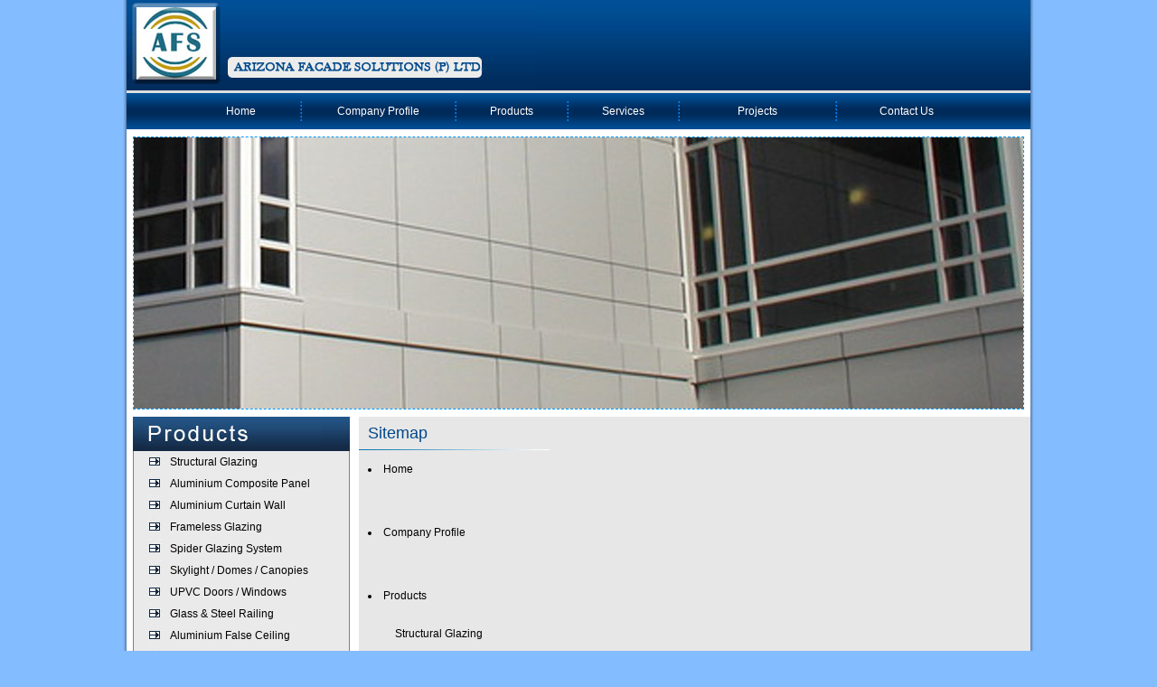

--- FILE ---
content_type: text/html
request_url: http://arizonafacade.com/sitemap.asp
body_size: 23001
content:
<html>
 <head>
  <title> Arizona Facade Solutions </title>
  <meta name="generator" content="editplus" />
  <meta name="author" content="" />
  <meta name="keywords" content="" />
  <meta name="description" content="" />
 </head>
 <LINK href="css/style.css" type=text/css rel=stylesheet>
<script language="javascript" src="js/jsfunctions.js"></script>
<script language=javascript type="text/javascript" src="js/jswindows.js"></script>
<script type="text/javascript" src="js/prototype.js"></script>
<script type="text/javascript" src="js/scriptaculous.js?load=effects"></script>
<script type="text/javascript" src="js/lightbox.js"></script>
<link rel="stylesheet" href="css/lightbox.css" type="text/css" media1="screen" />
<link rel="stylesheet" href="css/extras.css" type="text/css" media1="screen" />
 <SCRIPT language="JavaScript1.1">
<!--
var imgpackspeed=700
var imgpackimages=new Array("images/1.jpg","images/2.jpg","images/3.jpg","images/4.jpg","images/5.jpg","images/6.jpg")
var imgpackplace=new Array()
var ie=document.all
for (i=0;i<imgpackimages.length;i++){
imgpackplace[i]=new Image()
imgpackplace[i].src=imgpackimages[i]
}
//-->
</SCRIPT>

 <body topmargin=0 marginwidth=0 marginheight=0 bgcolor=#ADBFF7>
 <table width="1000" border="0" align="center" cellpadding="0" cellspacing="0" style="margin-top:0px;">
  <tr>
    <td><table width="1000" border="0" cellspacing="0" cellpadding="0">
      
      <tr>
        <td width="394" class="logo-bg"><div align="center"><img src="images/logo.jpg" width="454" height="100"/></div></td>
        <td width="334" class="logo-bg"></td>
        <td width="272" valign="middle" class="logo-bg">
			
		<table width="100%" border="0" cellspacing="0" cellpadding="0">
          <tr>
            <td width="74%">&nbsp;</td>
            <td width="26%"></td>
          </tr>
          
          <!-- <tr>
            <td valign="middle" class="text">
              <input name="ctl00$txtProductName" type="text" id="ctl00_txtProductName" style="border-width:0px;height:18px;width:180px;" />              
            </td>
            <td><input type="image" name="ctl00$imgButton" id="ctl00_imgButton" src="images/go.jpg" style="border-width:0px;" />
            </td></tr> -->
        </table>
			</td>
      </tr>
      <tr>
        <td height="3" colspan="3" bgcolor="#dedede"></td>
        </tr>
    </table></td>
  </tr>
  <tr>
    <td class="nav-bg"><table width="880" border="0" align="center" cellpadding="0" cellspacing="0">
      <tr>
        <td width="102" class="block-bg"><a href="index.asp" class="nav-txt">Home</a></td>
        <td width="1"><img src="images/spacer.jpg" width="2" height="40" /></td>
        <td width="130" class="block-bg"><a href="profile.asp" class="nav-txt">Company Profile </a></td>
        <td width="2"><img src="images/spacer.jpg" width="2" height="40" /></td>
        <td width="94" class="block-bg"><a href="1.asp" class="nav-txt">Products </a></td>
        <td width="2"><img src="images/spacer.jpg" width="2" height="40" /></td>
        <td width="93" class="block-bg"><a href="services.asp" class="nav-txt">Services </a></td>
        <td width="2"><img src="images/spacer.jpg" width="2" height="40" /></td>
        <td width="131" class="block-bg"><a href="pro.asp" class="nav-txt">Projects </a></td>
        <!-- <td width="2"><img src="images/spacer.jpg" width="2" height="40" /></td> -->
        <!-- <td width="99" class="block-bg"><a href="feed.asp" class="nav-txt">Enquiry</a></td> -->
        <td width="2"><img src="images/spacer.jpg" width="2" height="40" /></td>
        <td width="116" class="block-bg"><a href="contact.asp" class="nav-txt">Contact Us </a></td>
		<!-- <td width="2"><img src="images/spacer.jpg" width="2" height="40" /></td> -->
        <!-- <td width="90" class="block-bg"><a href="sitemap.asp" class="nav-txt">Site Map </a></td> -->
      </tr>
    </table></td>
  </tr>
  <tr>
    <td><table width="984" border="0" align="center" cellpadding="0" cellspacing="0">
      <tr>
        <td height="8"></td>
        </tr>
      <tr>
        <td><table width="986" border="0" cellspacing="0" cellpadding="0" style="border:1px dashed #0099FF;">
          <tr>
            <td><table width="984" border="0" cellspacing="0" cellpadding="0">
              <!--<tr>
                 <td width="550"><object classid="clsid:D27CDB6E-AE6D-11cf-96B8-444553540000" codebase="http://download.macromedia.com/pub/shockwave/cabs/flash/swflash.cab#version=7,0,19,0" width="550" height="300" align="middle">
                    <param name="movie" value="images/globe.swf" />
                    <param name="quality" value="high" />
                    <embed src="images/globe.swf" width="550" height="300" align="middle" quality="high" pluginspage="http://www.macromedia.com/go/getflashplayer" type="application/x-shockwave-flash"></embed>
                </object></td>
                <td><img src="images/header.jpg" width="434" height="300" /></td> 
				
              </tr>-->
			   <TR> 
                      <TD align=center valign="top"><IMG src="images/1.jpg" alt="Arizona" name="slide" width="984" height="300" style="filter:blendTrans(duration=3)" border=0></TD>
                    </TR>
  <tr><td align=center style=padding-left:0><!-- <A HREF="inner.asp"><img src=images/home.jpg border=0></A> -->
  <SCRIPT language="JavaScript1.1">
												<!--
												var imgpacknos=0
												var blenddelay=(ie)? document.images.slide.filters[0].duration*1000 : 0
												function imgpacktrans(){
												if (!document.images) return
												if (ie) document.images.slide.filters[0].apply()
												document.images.slide.src=imgpackplace[imgpacknos].src
												if (ie) document.images.slide.filters[0].play()
												imgpacknos=(imgpacknos<imgpackimages.length-1)? imgpacknos+1 : 0
												setTimeout("imgpacktrans()",imgpackspeed+blenddelay)
												}
												imgpacktrans()
												//-->
											</SCRIPT>
  </td></tr>
            </table></td>
          </tr>
        </table></td>
      </tr>
      <tr>
        <td height="8"></td>
        </tr>
    </table></td>
	 </tr><tr>
    <td>
    <table width="100%" border="0" align="center" cellpadding="0" cellspacing="0">
        <tr valign="top">
            <td width="8px">&nbsp;</td>
            <td width="240px">
                <table width="100%" border="0" align="center" cellpadding="0" cellspacing="0" bgcolor="#EAEAEA">
                    <tr>
                    <td><img src="images/range-of-machines.jpg" width="240" height="38" /></td>
                  </tr>
                  <tr valign="top">
                  <td valign="top" bgcolor="#EAEAEA" align="left">
                    <table class="text" cellspacing="0" cellpadding="0" rules="cols" border="0" id="ctl00_dgMainCategory" style="border-width:0px;border-style:Solid;width:100%;border-collapse:collapse;">
	<!-- <tr style="font-size:11px;">
		<td>
			 <table width="100%" border="0" cellspacing="0" cellpadding="0">
				  <tr>
					<td class="left-nav-bg"><a class="menu-txt" href="ppe.asp">PPE Kit</a></td>
				  </tr>
			  </table>
		</td>
	</tr> -->
	<tr style="font-size:11px;">
		<td>
			 <table width="100%" border="0" cellspacing="0" cellpadding="0">
				  <tr>
					<td class="left-nav-bg"><a class="menu-txt" href="1.asp">Structural Glazing</a></td>
				  </tr>
			  </table>
		</td>
	</tr>
	<tr style="font-size:11px;">
		<td>
			<table width="100%" border="0" cellspacing="0" cellpadding="0">
				  <tr>
					<td class="left-nav-bg"><a class="menu-txt" href="2.asp">Aluminium Composite Panel <!-- Cladding --></a></td>
				  </tr>
			  </table>
		</td>
	</tr>
	<tr style="font-size:11px;">
		<td>
			<table width="100%" border="0" cellspacing="0" cellpadding="0">
                 <tr>
                     <td class="left-nav-bg"><a class="menu-txt" href="3.asp">Aluminium Curtain Wall</a></td>
                  </tr>
             </table>
		</td>
	</tr>
	<tr style="font-size:11px;">
		<td>
			<table width="100%" border="0" cellspacing="0" cellpadding="0">
               <tr>
                   <td class="left-nav-bg"><a class="menu-txt" href="4.asp">Frameless Glazing</a></td>
                </tr>
             </table>
		
		</td>
	</tr><tr style="font-size:11px;">
		<td>
						             <table width="100%" border="0" cellspacing="0" cellpadding="0">
                                          <tr>
                                            <td class="left-nav-bg">
                                            <a class="menu-txt" href="5.asp">
                                                Spider Glazing System
                                            </a>
                                            </td>
                                          </tr>
                                      </table>
					            </td>
	</tr><tr style="font-size:11px;">
		<td>
						             <table width="100%" border="0" cellspacing="0" cellpadding="0">
                                          <tr>
                                            <td class="left-nav-bg">
                                            <a class="menu-txt" href="6.asp">
                                                Skylight / Domes / Canopies
                                            </a>
                                            </td>
                                          </tr>
                                      </table>
					            </td>
	</tr><tr style="font-size:11px;">
		<td>
						             <table width="100%" border="0" cellspacing="0" cellpadding="0">
                                          <tr>
                                            <td class="left-nav-bg">
                                            <a class="menu-txt" href="7.asp">
                                                UPVC Doors / Windows <!--/ Partitions -->
                                            </a>
                                            </td>
                                          </tr>
                                      </table>
					            </td>
	</tr><tr style="font-size:11px;">
		<td>
						             <table width="100%" border="0" cellspacing="0" cellpadding="0">
                                          <tr>
                                            <td class="left-nav-bg">
                                            <a class="menu-txt" href="8.asp">
                                                Glass & Steel Railing
                                            </a>
                                            </td>
                                          </tr>
                                      </table>
					            </td>
	</tr><tr style="font-size:11px;">
		<td>
						             <table width="100%" border="0" cellspacing="0" cellpadding="0">
                                          <tr>
                                            <td class="left-nav-bg">
                                            <a class="menu-txt" href="9.asp">
                                                Aluminium False Ceiling
                                            </a>
                                            </td>
                                          </tr>
                                      </table>
					            </td>
	</tr><tr style="font-size:11px;">
		<td>
						             <table width="100%" border="0" cellspacing="0" cellpadding="0">
                                          <tr>
                                            <td class="left-nav-bg">
                                            <a class="menu-txt" href="10.asp">
                                                Trunkey Interiors
                                            </a>
                                            </td>
                                          </tr>
                                      </table>
					            </td>
	</tr><tr style="font-size:11px;">
		<td>
						             <table width="100%" border="0" cellspacing="0" cellpadding="0">
                                          <tr>
                                            <td class="left-nav-bg">
                                            <a class="menu-txt" href="11.asp">
                                                Zinc Cladding
                                            </a>
                                            </td>
                                          </tr>
                                      </table>
					            </td>
	</tr>
</table>	 
                  </td>
                  </tr>

				  <tr>
                  <td bgcolor="#ffffff">&nbsp;</td>
                  </tr>
                   <tr>
                      <td><a href="profile.pdf" target=_blank><img src="images/profile.jpg" width="240" height="87" border="0" /></a></td>
                    </tr>
                 
                  <tr>
                  <td bgcolor="#ffffff">&nbsp;</td>
                  </tr>
                   <tr>
                      <td><a href="sitemap.asp"><img src="images/banner.jpg" width="240" height="87" border="0" /></a></td>
                    </tr>

                </table>
            </td>
            <td width="10px"></td>
            <td width="744px">
            <div>

 
 
            
   <table width="100%" border="0" cellspacing="0" cellpadding="0" bgcolor=#E7E7E7>
            <tr>
            <td width="99%" class="verdana-21" style="padding-left:10;padding-right:10">Sitemap</td>
            <td width="1%"></td>
            
          </tr>
          <tr>
            <td><img src="images/blue-line.jpg" width="211" height="1" /></td>
            <td></td>
            <td></td>
          </tr>
          <tr>
            <td class="body-txt" style="padding-left:10;padding-right:10"><p><br />
             

<ul=1>
<li><a href="index.asp" class="body-txt" class="body-txt">Home</a></li><br><br><br><br>
<li><a href="profile.asp" class="body-txt" class="body-txt">Company Profile</a></li><br><br><br><br>
<li><a href="#" class="body-txt">Products</a></li><br><br>&nbsp;&nbsp;&nbsp;&nbsp;&nbsp;&nbsp;&nbsp;&nbsp;&nbsp;&nbsp;<a href="1.asp" class="body-txt">Structural Glazing</a><br><br>&nbsp;&nbsp;&nbsp;&nbsp;&nbsp;&nbsp;&nbsp;&nbsp;&nbsp;&nbsp;<a href="2.asp" class="body-txt">Aluminium Composite Panel Cladding</a><br><br>&nbsp;&nbsp;&nbsp;&nbsp;&nbsp;&nbsp;&nbsp;&nbsp;&nbsp;&nbsp;<a href="3.asp" class="body-txt">Aluminium Curtain Wall</a><br><br>&nbsp;&nbsp;&nbsp;&nbsp;&nbsp;&nbsp;&nbsp;&nbsp;&nbsp;&nbsp;<a href="4.asp" class="body-txt">Frameless Glazing</a><br><br>&nbsp;&nbsp;&nbsp;&nbsp;&nbsp;&nbsp;&nbsp;&nbsp;&nbsp;&nbsp;<a href="5.asp" class="body-txt">Spider Glazing System</a><br><br>&nbsp;&nbsp;&nbsp;&nbsp;&nbsp;&nbsp;&nbsp;&nbsp;&nbsp;&nbsp;<a href="6.asp" class="body-txt">Skylight / Domes / Canopies</a> <br><br>&nbsp;&nbsp;&nbsp;&nbsp;&nbsp;&nbsp;&nbsp;&nbsp;&nbsp;&nbsp;<a href="7.asp" class="body-txt">UPVC Doors / Windows</a> <br><br>&nbsp;&nbsp;&nbsp;&nbsp;&nbsp;&nbsp;&nbsp;&nbsp;&nbsp;&nbsp;<a href="8.asp" class="body-txt">Glass & Steel Railing</a> <br><br>&nbsp;&nbsp;&nbsp;&nbsp;&nbsp;&nbsp;&nbsp;&nbsp;&nbsp;&nbsp;<a href="9.asp" class="body-txt">Aluminium False Ceiling</a> <br><br>&nbsp;&nbsp;&nbsp;&nbsp;&nbsp;&nbsp;&nbsp;&nbsp;&nbsp;&nbsp;<a href="10.asp" class="body-txt">Turnkey Interiors</a> <br><br>&nbsp;&nbsp;&nbsp;&nbsp;&nbsp;&nbsp;&nbsp;&nbsp;&nbsp;&nbsp;<a href="11.asp" class="body-txt">Zinc Cladding</a> <br><br><br><br>
<li><a href="services.asp" class="body-txt" class="body-txt">Services</a></li><br><br><br><br>
<li><a href="pro.asp" class="body-txt" class="body-txt">Projects</a></li><br><br><br><br>
<!-- <li><a href="feed.asp" class="body-txt" class="body-txt">Enquiry</a></li><br><br><br><br> -->
<li><a href="contact.asp" class="body-txt" class="body-txt">Contact Us</a></li><br><br><br><br>
</ul><br><br>



 

</p></td>
            <td></td>
           
          </tr>
        </table>
      
          <table width="100%" border="0" cellspacing="0" cellpadding="0">
            <tr>
              <td bgcolor="#E7E7E7"><img src="images/featured-products.jpg" width="180" height="26" /></td>
              </tr>
            <tr>
         <td bgcolor="#E7E7E7">  <script language="JavaScript1.2">

/*
Left-Right image slideshow Script-
*/

///////configure the below four variables to change the style of the slider///////
//set the scrollerwidth and scrollerheight to the width/height of the LARGEST image in your slideshow!
var scrollerwidth='724px'
var scrollerheight='120px'
var scrollerbgcolor='none'
//3000 miliseconds=3 seconds
var pausebetweenimages=5000


//configure the below variable to change the images used in the slideshow. If you wish the images to be clickable, simply wrap the images with the appropriate <a> tag
var slideimages=new Array()
slideimages[0]='<img src="images/11.jpg">'
slideimages[1]='<img src="images/12.jpg">'
slideimages[2]='<img src="images/13.jpg">'

/*slideimages[3]='<img src="websites/jba/Images/Clients/logo11.jpg">'
slideimages[4]='<img src="cake.gif">'*/
//extend this list

///////Do not edit pass this line///////////////////////
     
var ie=document.all
var dom=document.getElementById

if (slideimages.length>1)
i=2
else
i=0

function move1(whichlayer){
tlayer=eval(whichlayer)
if (tlayer.left>0&&tlayer.left<=5){
tlayer.left=0
setTimeout("move1(tlayer)",pausebetweenimages)
setTimeout("move2(document.main.document.second)",pausebetweenimages)
return
}
if (tlayer.left>=tlayer.document.width*-1){
tlayer.left-=5
setTimeout("move1(tlayer)",50)
}
else{
tlayer.left=parseInt(scrollerwidth)+5
tlayer.document.write(slideimages[i])
tlayer.document.close()
if (i==slideimages.length-1)
i=0
else
i++
}
}

function move2(whichlayer){
tlayer2=eval(whichlayer)
if (tlayer2.left>0&&tlayer2.left<=5){
tlayer2.left=0
setTimeout("move2(tlayer2)",pausebetweenimages)
setTimeout("move1(document.main.document.first)",pausebetweenimages)
return
}
if (tlayer2.left>=tlayer2.document.width*-1){
tlayer2.left-=5
setTimeout("move2(tlayer2)",50)
}
else{
tlayer2.left=parseInt(scrollerwidth)+5
tlayer2.document.write(slideimages[i])
tlayer2.document.close()
if (i==slideimages.length-1)
i=0
else
i++
}
}

function move3(whichdiv){
tdiv=eval(whichdiv)
if (parseInt(tdiv.style.left)>0&&parseInt(tdiv.style.left)<=5){
tdiv.style.left=0+"px"
setTimeout("move3(tdiv)",pausebetweenimages)
setTimeout("move4(scrollerdiv2)",pausebetweenimages)
return
}
if (parseInt(tdiv.style.left)>=tdiv.offsetWidth*-1){
tdiv.style.left=parseInt(tdiv.style.left)-5+"px"
setTimeout("move3(tdiv)",50)
}
else{
tdiv.style.left=scrollerwidth
tdiv.innerHTML=slideimages[i]
if (i==slideimages.length-1)
i=0
else
i++
}
}

function move4(whichdiv){
tdiv2=eval(whichdiv)
if (parseInt(tdiv2.style.left)>0&&parseInt(tdiv2.style.left)<=5){
tdiv2.style.left=0+"px"
setTimeout("move4(tdiv2)",pausebetweenimages)
setTimeout("move3(scrollerdiv1)",pausebetweenimages)
return
}
if (parseInt(tdiv2.style.left)>=tdiv2.offsetWidth*-1){
tdiv2.style.left=parseInt(tdiv2.style.left)-5+"px"
setTimeout("move4(scrollerdiv2)",50)
}
else{
tdiv2.style.left=scrollerwidth
tdiv2.innerHTML=slideimages[i]
if (i==slideimages.length-1)
i=0
else
i++
}
}

function startscroll(){
if (ie||dom){
scrollerdiv1=ie? first2 : document.getElementById("first2")
scrollerdiv2=ie? second2 : document.getElementById("second2")
move3(scrollerdiv1)
scrollerdiv2.style.left=scrollerwidth
}
else if (document.layers){
document.main.visibility='show'
move1(document.main.document.first)
document.main.document.second.left=parseInt(scrollerwidth)+5
document.main.document.second.visibility='show'
}
}

window.onload=startscroll

</script>




<ilayer id="main" width=&{scrollerwidth}; height=&{scrollerheight}; bgColor=&{scrollerbgcolor}; visibility=hide>
<layer id="first" left=1 top=0 width=&{scrollerwidth}; >
<script language="JavaScript1.2">
if (document.layers)
document.write(slideimages[0])
</script>
</layer>
<layer id="second" left=0 top=0 width=&{scrollerwidth}; visibility=hide>
<script language="JavaScript1.2">
if (document.layers)
document.write(slideimages[1])
</script>
</layer>
</ilayer>

<script language="JavaScript1.2">
if (ie||dom){
document.writeln('<div id="main2" style="position:relative;width:'+scrollerwidth+';height:'+scrollerheight+';overflow:hidden;background-color:'+scrollerbgcolor+'">')
document.writeln('<div style="position:absolute;width:'+scrollerwidth+';height:'+scrollerheight+';clip:rect(0 '+scrollerwidth+' '+scrollerheight+' 0);left:0px;top:0px">')
document.writeln('<div id="first2" style="position:absolute;width:'+scrollerwidth+';left:1px;top:0px;">')
document.write(slideimages[0])
document.writeln('</div>')
document.writeln('<div id="second2" style="position:absolute;width:'+scrollerwidth+';left:0px;top:0px">')
document.write(slideimages[1])
document.writeln('</div>')
document.writeln('</div>')
document.writeln('</div>')
}
</script>
      
      <!-- image slide show --></td>
        </tr>
      </table>

          </div>
            </td>
            
        </tr>
    </table>
    </td>
  </tr>
  <tr>
    <td>&nbsp;</td>
  </tr>
  <tr>
    <td class="footage-bg">
	<table width="100%" border="0" cellspacing="0" cellpadding="0">
      <tr>
        <td class="footage"><a href="index.asp" class="footage-txt">Home</a> | <a href="profile.asp" class="footage-txt">Company Profile</a> | <a href="1.asp" class="footage-txt">Products</a> | <a href="services.asp" class="footage-txt">Services</a> | <a href="pro.asp" class="footage-txt">Projects</a> | <a href="clients.asp" class="footage-txt">Clients</a> | <a href="feed.asp" class="footage-txt">Feedback</a> | <a href="contact.asp" class="footage-txt">Contact Us</a></td>
      </tr>
    </table>
	<table width="100%" border="0" cellspacing="0" cellpadding="0">
      
      <tr>
        <td width="1%"></td>
        <td width="39%" class="footage"><div align="left">Copyright &copy; All Rights Reserved</div></td>
        <td width="39%"></td>
        <td width="19%" class="footage"><div align="right">Site designed &amp; hosted by</div></td>
        <td width="2%">&nbsp;</td>
      </tr>
      <tr>
        <td></td>
        <td class="footage"><div align="left">Arizona Facade Solution (P) Ltd.</div></td>
        <td>&nbsp;</td>
        <td class="foot-right"><a href="#" target="_blank" class="footage-txt">Web Solutions</a></td>
        <td>&nbsp;</td>
      </tr>
    </table></td>
  </tr>
</table>

 </body>
</html>

--- FILE ---
content_type: text/css
request_url: http://arizonafacade.com/css/style.css
body_size: 5958
content:
body {	margin: 0px;	padding: 0px; background:url(../images/main-bg.gif) center top repeat-y;background-color: #83bcff;}
h1, h2, h3, h4, h5, h6, span, br, p, ul, li, a, ol, form {margin:0; padding:0;}
.logo-bg {height:100px; background:url(../images/logo-bg.gif) left top repeat-x;}
.inp {font-family:Verdana, Arial, Helvetica, sans-serif; font-size:12px; font-weight:normal; color:#000000; text-decoration:none; text-align:left; height:19px; background-color:white; border:0; padding-top:6px; padding-left:6px;}
.nav-bg {height:40px; background:url(../images/nav-bg.gif) left top repeat-x; text-align:center;}
.block-bg {height:40px; background:url(../images/nav-bg.gif) left top repeat-x; text-align:center;}
.block-bg:hover {height:40px; background:url(../images/nav-bg-hover.gif) left top repeat-x; text-align:center;}
.nav-txt {font-family:Verdana, Arial, Helvetica, sans-serif; font-size:12px; font-weight:normal; color:#FFFFFF; text-decoration:none; text-align:center; line-height:40px;}
.nav-txt:hover {font-family:Verdana, Arial, Helvetica, sans-serif; font-size:12px; font-weight:normal; color:#FFFFFF; text-decoration:underline; text-align:center;}

.left-nav-bg {height:24px; background:url(../images/left-nav-bg.jpg) left top no-repeat; text-align:left;}
.left-nav-bg:hover {background:url(../images/left-nav-bg-hover.jpg) left top no-repeat;}
.menu-txt {font-family:Verdana, Arial, Helvetica, sans-serif; font-size:12px; font-weight:normal; color:#000000; text-decoration:none; text-align:left; line-height:24px; padding-left:40px;}
.menu-txt:hover {color:#000000; text-decoration:underline;}

.view-more {font-family:Verdana, Arial, Helvetica, sans-serif; font-size:12px; font-weight:normal; color:#000000; text-decoration:none; text-align:left; line-height:24px;}
.view-more:hover {color:#000000; text-decoration:underline;}
.welcome {font-family:Arial, Helvetica, sans-serif; font-size:12px; font-weight:normal; color:#000000; text-decoration:none; text-align:left; line-height:24px;}
.header-bg {width:500px; height:200px; background:url(../images/inner-header-bg.jpg) left top no-repeat;}
.the-premier {font-family:Verdana, Arial, Helvetica, sans-serif; font-size:24px; font-weight:normal; color:#FFFFFF; text-decoration:none; text-align:left; line-height:30px;}
.the-premier-btm {font-family:Verdana, Arial, Helvetica, sans-serif; font-size:12px; font-weight:normal; color:#FFFFFF; text-decoration:none; text-align:justify; line-height:15px;}
.verdana-21 {font-family:Verdana, Arial, Helvetica, sans-serif; font-size:18px; font-weight:normal; color:#00488a; text-decoration:none; text-align:left; line-height:36px;}
.body-txt {font-family:Verdana, Arial, Helvetica, sans-serif; font-size:12px; font-weight:normal; color:#000000; text-decoration:none; text-align:justify;}
.body-txt-big {font-family:Verdana, Arial, Helvetica, sans-serif; font-size:12px; font-weight:normal; color:#000000; text-decoration:none; text-align:left; line-height:20px;}
.body-txt-big:hover {font-family:Verdana, Arial, Helvetica, sans-serif; font-size:12px; font-weight:normal; color:#000000; text-decoration:underline; text-align:left; line-height:20px;}
.quality-txt {font-family:Verdana, Arial, Helvetica, sans-serif; font-size:18px; font-weight:normal; color:#333333; text-decoration:none; text-align:justify;}
.quality-bg {background:url(../images/quality-assurance-bg.gif) left top no-repeat;}
.footage-bg {height:80px; background:url(../images/footage-bg.gif) left top repeat-x;}

.footage {font-family:Verdana, Arial, Helvetica, sans-serif; font-size:12px; font-weight:normal; color:#FFFFFF; text-decoration:none; line-height:20px; text-align:center;}
.footage-txt {font-family:Verdana, Arial, Helvetica, sans-serif; font-size:12px; font-weight:normal; color:#FFFFFF; text-decoration:none; text-align:left; line-height:20px;}
.footage-txt:hover {font-family:Verdana, Arial, Helvetica, sans-serif; font-size:12px; font-weight:normal; color:#FFFFFF; text-decoration:underline; text-align:left; line-height:20px;}
.foot-right {font-family:Verdana, Arial, Helvetica, sans-serif; font-size:12px; font-weight:normal; color:#FFFFFF; text-decoration:none; text-align:right; line-height:20px;}

.green-txt {font-family:Arial, Helvetica, sans-serif; font-size:16px; font-weight:bold; color:#00b994; text-decoration:none; text-align:left; line-height:20px;}
.green-txt-srt {font-family:Arial, Helvetica, sans-serif; font-size:14px; font-weight:bold; color:#d25d00; text-decoration:none; text-align:left; line-height:20px;}

.view {font-family:Verdana, Arial, Helvetica, sans-serif; font-size:12px; font-weight:normal; color:#0089a6; text-decoration:none; text-align:left; line-height:20px;}
.view:hover {color:#000000; text-decoration:underline; }
.text{font-family: Verdana, Arial, Helvetica, sans-serif;font-size: 11px;color: #000000;}
.heading{font-family: Verdana, Arial, Helvetica, sans-serif;font-size: 12px;font-weight:bold;color: #00488a;}
.whitetext{font-family: Verdana, Arial, Helvetica, sans-serif;font-size: 12px;font-weight: normal;color: #ffffff;}
.error{font-family: Tahoma, Arial, Helvetica, sans-serif;font-size: 11px;font-weight: normal;color: #f30000;}
.welcome1{font-family:Arial, Helvetica, sans-serif;font-size: 30px;font-weight: bold;color: #004789;}
.login {font-family:Verdana, Arial, Helvetica, sans-serif; font-size:12px; font-weight:normal; color:#FFFFFF; text-decoration:none; text-align:center; line-height:10px;}
.login:hover {font-family:Verdana, Arial, Helvetica, sans-serif; font-size:12px; font-weight:normal; color:#FFFFFF; text-decoration:underline; text-align:center;}

a.gridlink {
	font-family: Tahoma, Verdana, Arial, Helvetica, sans-serif;
	font-size: 11px;
	font-weight: normal;
	color: #00488a;
	text-decoration: none;
}
a:hover.gridlink {
	font-family: Tahoma, Verdana, Arial, Helvetica, sans-serif;
	font-size: 11px;
	font-weight: normal;
	color: #000000;
}


--- FILE ---
content_type: text/css
request_url: http://arizonafacade.com/css/extras.css
body_size: 126
content:
.hidden {
	DISPLAY: none
}
#sb-container {
	TEXT-ALIGN: left
}
#sb-loading A {
	COLOR: #fff; TEXT-DECORATION: none
}


--- FILE ---
content_type: application/javascript
request_url: http://arizonafacade.com/js/jsfunctions.js
body_size: 4624
content:
/*
Purpose : Returns a copy of a string without leading and trailing spaces.
Parameters :
	1.	String that needs to be trim
Returns : String without leading and trailing spaces.
*/
function trim(st)
{
	if(st.length > 0)
	{
		re = / +$/g; 
		newval = st.replace(re,"")
		re = /^ +/g;
		newvala = newval.replace(re,"")
		return newvala;
	}
	return ""
}

/*
Purpose : To check whether the control is blank or not.
Parameters :
	1.	Object Refernce to the control.
Returns : Boolean Variable.
*/
function isBlank(cntrl)
{
	cntrl.value = trim(cntrl.value);
	if (cntrl.value=="")
		return true;
	else
		return false;
}

/*
Purpose : To check the length for textarea cntrl.
Parameters :
	1.	Object Refernce to the control.
	2.	Boolean value to insure that field is mandatory.
	3.	Numeric value for maxlength allowed.
	4.	String message for the control i.e., "Mailing address".
Returns : Boolean Variable.
*/
function isProperLength(cntrl,mandatory,maxlength,refmsg)
{
	if (isBlank(cntrl))
	{
		if (mandatory)
		{
			alert("Please enter " + refmsg + " !!!");
			return false;
		}		
	}
	else if(cntrl.value.length > maxlength)
	{
		alert("Please enter maximum of " + maxlength + " characters in " + refmsg);
		return false;
	}
	return true;
}

/*
Purpose : To check the whether the object contains numeric value or not.
Parameters :
	1.	Object Refernce to the control.
	2.	Boolean value to insure that field is mandatory.
	3.	String message for the control i.e., "Salary Expected".
Returns : Boolean Variable after throughing a proper message.
*/
function isNumeric(cntrl,mandatory,refmsg,zeroallowed)
{
	if (isBlank(cntrl))
	{
		if (mandatory)
		{
			alert("Please enter " + refmsg + " !!!");
			return false;
		}		
	}
	else
	{
		val = cntrl.value;
		if ((!zeroallowed) && (parseFloat(val)==0))
		{
			alert("Zero is not applicable for " + refmsg);
			return false;			
		}
		
		if(parseFloat(val,10)!=(val*1))
		{
			alert("Please enter only numeric value for " + refmsg);
			return false;
		}
	}
	return true;
}

/*
Purpose : To check the email structure.
Parameters :
	1.	Object Refernce to the control.
	2.	Boolean value to insure that field is mandatory.
Returns : Boolean Variable after throughing a proper message.
*/
function isEmail(cntrl,mandatory)
{
	if (isBlank(cntrl))
	{
		if (mandatory)
		{
			alert("Please enter E-mail Address !!!");
			return false;
		}
	}
	else
	{
		emailid = cntrl.value;
		if (emailid.indexOf(' ') > 0)
		{
			alert("Space is not allowed in Email Address !!!");
			return false;
		}
		if ((emailid.indexOf('@') == 0) || (emailid.indexOf('.') == 0))
		{
			alert("'.' or '@'  not allowed as first character in Email Address !!!");
			return false;		
		}
		if ((emailid.indexOf('@') == -1) || (emailid.indexOf('.') == -1))
		{
			alert("Please enter valid E-mail Address");
			return false;
		}
		var Dot= emailid.split('.');
		var Atr= emailid.split('@');
		if (Atr.length>2)
		{
			alert("Invalid Position Of '@' in E-mail Address");
			return false;
		}
		var AtPos=emailid.indexOf('@');
		var DotPos=emailid.indexOf('.');
		var DotLPos=emailid.lastIndexOf('.');

		if (Dot.length>2)
		{
			if (emailid.indexOf('@')>emailid.lastIndexOf('.'))
			{
				alert("Invalid Position Of '.' in E-mail Address");
				return false;
			}
			if (AtPos>DotPos) //---------- .@
			{
				if ((AtPos-DotPos)<2)
				{
					alert("Invalid Position Of '.' in E-mail Address");
					return false;
				}
			}
			else
			{
				if ((DotPos-AtPos)<2)
				{
					alert("Invalid Position Of '.' in E-mail Address");
					return false;
				}
			}
			if ((DotLPos-AtPos)<2)
			{
				alert("Invalid Position Of '.' in E-mail Address");
				return false;
			}
		}
		else
		{
			if (AtPos>DotPos) //---------- .@
			{
				if ((AtPos-DotPos)<2)
				{
					alert("Invalid Position Of '.' in E-mail Address");
					return false;
				}
			}
			else
			{
				if ((DotPos-AtPos)<2)
				{
					alert("Invalid Position Of '.' in E-mail Address");
					return false;
				}
			}				
		}
		if (DotLPos>(emailid.length-3))
		{
			alert("Invalid Length after '.'  !!!");
			return false;
		}
	}
	return true;
}
//---------------- checking for whos is string
//----- dash allowd, numbers, alpha
function isWhoisURL(nString)
{
	var mAlpha="ABCDEFGHIJKLMNOPQRSTUVWXYZ-0123456789"; nString=nString.toUpperCase(); for(i=0;i<nString.length;i++){if(mAlpha.indexOf(nString.charAt(i))==-1){return false;}}
	if (i==nString.length)return true;
}


--- FILE ---
content_type: application/javascript
request_url: http://arizonafacade.com/js/jswindows.js
body_size: 1915
content:
/*
Purpose : To open a window of full size.
Parameters :
	1.	String Url to be open
*/
function fullWin(url)
{
	winPro = 'fullscreen=yes,toolbars=no,location=no,directories=no,status=no,menubar=no,scrollbars=no,resizable=no';
	var popwin = window.open(url,'fullwin',winPro);
	popwin.focus();
}

/*
Purpose : To open a window of square in size.
Parameters :
	1.	String Url to be open
	2.	int size of the window which will be same for height and width
*/
function squareWin(url,squaresize)
{

	var hleft=(screen.width/2)-(squaresize/2);
	var htop=(screen.height/2)-(squaresize/2);

	width = height = squaresize;
	winPro = 'directories=no,location=no,menubar=no,status=no,titlebar=no,toolbar=no,scrollbars=yes,width=' + width + ',height=' + height + ',left=' + hleft + ',top=' + htop + ',resizeable=no';
	var popwin = window.open(url,'squarewin',winPro);
	popwin.focus();
}

/*
Purpose : To open a window of flexible size.
Parameters :
	1.	String Url to be open
	2.	int width of the window
	3.	int height of the window
*/
function flexWin(url,width,height)
{
	var hleft=(screen.width/2)-(width/2);
	var htop=(screen.height/2)-(height/2)-50;
	winPro = 'directories=no,location=no,menubar=no,status=no,titlebar=no,toolbar=no,scrollbars=yes,width=' + width + ',height=' + height + ',left=' + hleft + ',top=' + htop + ',resizeable=no';
	var popwin = window.open(url,'winn1',winPro);
	popwin.focus();
}

function flexWin1(url,width,height)
{
	var hleft=(screen.width/2)-(width/2);
	var htop=(screen.height/2)-(height/2)-50;
	var windowname=parseInt(100*Math.random());
	windowname=windowname.toString();
	winPro = 'directories=no,location=no,menubar=no,status=no,titlebar=no,toolbar=no,scrollbars=yes,width=' + width + ',height=' + height + ',left=' + hleft + ',top=' + htop + ',resizeable=no';
	var popwin = window.open(url,''+windowname+'',winPro);
	popwin.focus();
}